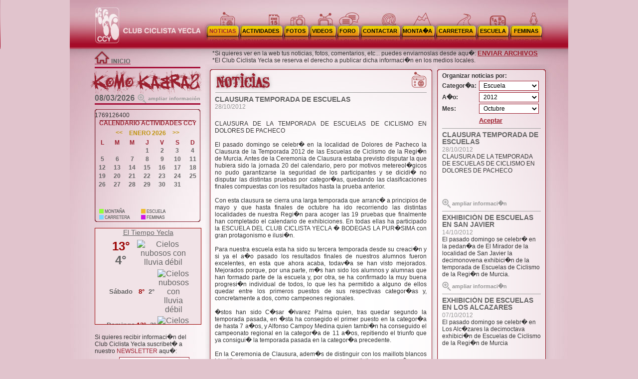

--- FILE ---
content_type: text/html; charset=UTF-8
request_url: https://www.clubciclistayecla.es/noticias.php?idN=254
body_size: 7987
content:
<!DOCTYPE html PUBLIC "-//W3C//DTD XHTML 1.0 Transitional//EN" "http://www.w3.org/TR/xhtml1/DTD/xhtml1-transitional.dtd">
<html xmlns='http://www.w3.org/1999/xhtml' xml:lang='es' lang='es'>
<head>
<meta http-equiv="Content-Type" content="text/html; charset=iso-8859-1" />
<title>Club Ciclista Yecla</title>
<link href="css/estilos.css" rel="stylesheet" type="text/css" />
<meta name="Empresa" content="Setti Design">
<link rel="Empresa" href="mailto:info@info@clubciclistayecla.es">
<meta name="title" content="Club Ciclista Yecla" />
<meta name="description" content="CLUB CICLISTA YECLA, Muchos aficionados al deporte de la bicicleta echaban de menos que en la ciudad de Yecla no existiera un club que aglutinara todos los esfuerzos y en el que se sintieran arropados. Pero esta situaci�n ha cambiado gracias a la creaci�n del Club Ciclista Yecla-Bodegas La Pur�sima." />
<meta name="keywords" content="CLUB CICLISTA YECLA ciclismos, mountain bike, competiciones, calendario, carretera, foro, videos, fotos, circuitos, noticias, actividades, rutas">
<meta name="Identifier-URL" content="http://www.clubciclistayecla.es">
<meta name="Coverage" content="Spain">
<META HTTP-EQUIV="Pragma" CONTENT="no-cache" />
<META HTTP-EQUIV="expires" CONTENT="01-Mar-95 00:00:01 GTM" />
<META HTTP-EQUIV="CACHE-CONTROL" CONTENT="no-cache,no-store,must-revalidate" />
<meta name="GOOGLEBOT" CONTENT="index follow" />
<meta name="robots" content="index,follow,all" />
<meta name="revisit" content="7 days" />
<meta http-equiv="Content-Type" content="text/html; charset=iso-8859-1" />
<link href='favicon.ico' rel='shortcut icon' type='image/x-icon'/>
<link href='favicon.ico' rel='icon' type='image/gif'/>

<SCRIPT language=JavaScript>
<!--

function getDimVentana(tipo) {
	var myWidth = 0, myHeight = 0;
	if( typeof( window.innerWidth ) == 'number' ) {
	  myWidth = window.innerWidth;myHeight = window.innerHeight;
	} else if( document.documentElement && ( document.documentElement.clientWidth || document.documentElement.clientHeight ) ) {
	  myWidth = document.documentElement.clientWidth;myHeight = document.documentElement.clientHeight;
	} else if( document.body && ( document.body.clientWidth || document.body.clientHeight ) ) {
	  myWidth = document.body.clientWidth; myHeight = document.body.clientHeight;
	}
	if(tipo=="w") return myWidth;
	else{
	  if(tipo=="h") return myHeight;
	else return 0;
	}
}
function cambiaImg(obj,img){document.images[obj].src=img;}
function setY(nombreCapa,valor){ document.getElementById(nombreCapa).style.top = valor+"px";}
function setX(nombreCapa,valor){ document.getElementById(nombreCapa).style.left = valor+"px";}
function setH(nombreCapa,valor){ document.getElementById(nombreCapa).style.height = valor+"px";}
function setW(nombreCapa,valor){ document.getElementById(nombreCapa).style.width = valor+"px";}
function setXY(nombreCapa,valorX,valorY){ document.getElementById(nombreCapa).style.left = valorX+"px"; document.getElementById(nombreCapa).style.top = valorY+"px";}
function findPos(obj) { 
	var curleft = curtop = 0;
	if (obj.offsetParent) {
		curleft = obj.offsetLeft
		curtop = obj.offsetTop
		while (obj = obj.offsetParent) {
			curleft += obj.offsetLeft
			curtop += obj.offsetTop
		}
	}
	return [curleft,curtop];
}
function verTopSc(){
	if (window.pageYOffset){scrollTop = window.pageYOffset;}else{scrollTop = Math.max(document.body.scrollTop, document.documentElement.scrollTop);}
	return scrollTop
}
function verLefSc(){
	if (window.pageYOffset){scrollLeft = window.pageXOffset;}else{scrollLeft = Math.max(document.body.scrollLeft, document.documentElement.scrollLeft);}
	return scrollLeft
}

function findPosX(obj) { 
	var posics = findPos(obj)
	return posics[0];
}
function findPosY(obj) { 
	var posics = findPos(obj)
	return posics[1];
}

function verDiv(nombreCapa){document.getElementById(nombreCapa).style.display = 'block';}
function ocultarDiv(nombreCapa){ document.getElementById(nombreCapa).style.display = 'none';}
function getH(){return getDimVentana("h");}
function getW(){return getDimVentana("w");}

function redir(){
	location.href="/noticias.php?idN=254&PHPSESSID=q38epednomplg4hmsldsh5jo7v";
}
function inicia(){
}
//-->
</SCRIPT>


<SCRIPT language=JavaScript>
<!--
vis=false;
function verAviso(){
if(vis) ocultarCapa("textoAviso");
else mostrarCapa("textoAviso");
vis=!vis;
}
//-->
</SCRIPT>
<style>

#noticiasCont {position:relative; width:466px; display:block; overflow:hidden;}
#listadoAct {position:relative; width:228px; display:block; overflow:hidden;}
#contenidosVariosL{position:relative; margin-left:10px; width:198px; font-family: Arial, Helvetica, sans-serif; font-size: 12px;  }
#contenidoHomeAct{position:relative; width:694px; display:block; }
#contACT{position:relative; margin-left:20px; width:425px; font-family: Arial, Helvetica, sans-serif; font-size: 12px;  }


</style>
</head>
<body  onLoad="inicia();">
<div id="cabecera">
	<div id="cabeceraC">
	    <div id="imgF"><img src="img/cabecera.jpg"></div>
	    <div id="menuP">
			<table cellpadding="0" cellspacing="0">
				<tr height="20" valign="middle">
				<td width="63"><a href="noticias.php" class="mpa" onFocus="if(this.blur)this.blur()">NOTICIAS</a>
</td>
				<td width="4"></td>
				<td width="84"><a href="actividades.php" class="mp" onFocus="if(this.blur)this.blur()">ACTIVIDADES</a>
</td>
				<td width="4"></td>
				<td width="48"><a href="fotos.php" class="mp" onFocus="if(this.blur)this.blur()">FOTOS</a>
</td>
				<td width="4"></td>
				<td width="51"><a href="videos.php" class="mp" onFocus="if(this.blur)this.blur()">VIDEOS</a>
</td>
				<td width="4"></td>
				<td width="43"><a href="http://ccyecla.creatuforo.com" class="mp" onFocus="if(this.blur)this.blur()" target="foro">FORO</a></td>
				<td width="4"></td>
				<td width="78"><a href="contactar.php" class="mp" onFocus="if(this.blur)this.blur()">CONTACTAR</a>
</td>
				<td width="4"></td>
				<td width="65"><a href="montania.php" class="mp" onFocus="if(this.blur)this.blur()">MONTA�A</a>
</td>
				<td width="4"></td>
				<td width="80"><a href="carretera.php" class="mp" onFocus="if(this.blur)this.blur()">CARRETERA</a>
</td>
				<td width="4"></td>
				<td width="61"><a href="escuela.php" class="mp" onFocus="if(this.blur)this.blur()">ESCUELA</a>
</td>
				<td width="5"></td>
				<td width="62"><a href="feminas.php" class="mp" onFocus="if(this.blur)this.blur()">FEMINAS</a>
</td>
				</tr>	
			</table>	
		</div>	
	</div>
</div><div id="fondo">
  <div id="contenedor">
	<div id="web">
		<table cellpadding="0" cellspacing="0">
		<tr><td width="224"><a href="index.php" class="homeB"></a></td><td width="694"><div id="envioFile">	
<span class="camposNEWS">*Si quieres ver en la web tus noticias, fotos, comentarios, etc... puedes enviarnoslas desde aqu�: <a href="enviarDatos.php" onfocus="if(this.blur)this.blur()" class="enviar">ENVIAR ARCHIVOS</a><br>*El Club Ciclista Yecla se reserva el derecho a publicar dicha informaci�n en los medios locales.</span>
</div>

</td></tr>
		<tr valign="top">
		<td width="224">
			<style>
.cabecera {
   font-family:Arial;
   font-size:12px;
   font-weight: bold;   
   color:#9B1F2E;
   line-height: 12px;
}
.normales {
   font-family:Arial;
   font-size:12px;
   color:#646464;
   font-weight: bold;
   line-height: 13px;
}
.diaSel {
   font-family:Arial;
   font-size:12px;
   color:#BF930C;
   font-weight: bold;
   line-height: 12px;
}
.titVi {
   font-family:Arial;
   font-size:11px;
   color:#BF930C;
   font-weight: bold;
}
.titViN {
   font-family:Arial;
   font-size:10px;
   color:#646464;
   line-height: 12px;
}
#vineta {position:absolute; width:164px; height:79px; background: url(img/bocadillo1.gif); display:none; overflow:hidden; z-index:99; }

a.mesP{font-size: 12px; color: #BF930C; text-decoration: none; display: inline-block; font-weight: bold; line-height: 13px;}
a.mesP:hover{color: #9B1F2E; }

a.n1:link,a.n1:active,a.n1:visited{font-family:Arial; font-size:13px; text-decoration:none; color:#9B1F2E; font-weight: bold; line-height: 14px;}
a.n1:hover{color:#BF930C;}
a.n2:link,a.n2:active,a.n2:visited,a.n2:hover{font-family:Arial; font-size:13px; text-decoration:none; color:#BF930C; font-weight: bold; }

</style>
<div id="lateralI">
<table cellpadding="0" cellspacing="0">
<tr><td height="5"></td></tr>
<tr><td><a href="actividades.php?idA=82" onmouseover="sobre(1)" onmouseout="fuera(1)" target="_self" onFocus="if(this.blur)this.blur()"><img src="img/act_1_1.jpg" border="0" name="act1"></a></td></tr>


<tr><td height="9"></td></tr>
<tr><td>
	<div id="marcoCal">
		<div id="marcoCalMES"><img src="img/calendario.png"></div>

		<div id="marcoCalMES2">
<table border="0" cellpadding="2" cellspacing="0">	
<tr><td colspan="7" align="center"><span style="color:#9B1F2E; font-weight: bold; font-size: 12px;">CALENDARIO ACTIVIDADES CCY</span></td></tr>
	
		
<tr><td colspan="7" align="center">
<table cellpadding="2" cellspacing="0">
<tr>
<td><a href="javascript:retroMes()" class="mesP"><<</a></td>
<td width="5"></td>
<td><span style="color:#BF930C; font-weight: bold; font-size: 12px;">ENERO 2026</span></td>
<td width="5"></td>
<td><a href="javascript:pasaMes()" class="mesP">>></a></a></td></td>
</tr>
</table>
</td></tr>

1769126400      <tr valign='top' height='16' >
        <td width="34"   align="center">
        <span class="cabecera">L</span></td>
        <td width="34"   align="center">
        <span class="cabecera">M</span></td>
        <td width="34"   align="center">
        <span class="cabecera">M</span></td>
        <td width="34"   align="center">
        <span class="cabecera">J</span></td>
        <td width="34"   align="center">
        <span class="cabecera">V</span></td>
        <td width="34"   align="center">
        <span class="cabecera">S</span></td>
        <td width="34"   align="center">
        <span class="cabecera">D</span></td>
      </tr>
      <tr valign='top' height='16' >
        <td width="34"   align="center">
        </td>
        <td width="34"   align="center">
        </td>
        <td width="34"   align="center">
        </td>
        <td width="34"   align="center">
        <span class="normales">1</span></td>
        <td width="34"   align="center">
        <span class="normales">2</span></td>
        <td width="34"   align="center">
        <span class="normales">3</span></td>
        <td width="34"   align="center">
        <span class="normales">4</span></td>
      </tr>
      <tr valign='top' height='16' >
        <td width="34"   align="center">
        <span class="normales">5</span></td>
        <td width="34"   align="center">
        <span class="normales">6</span></td>
        <td width="34"   align="center">
        <span class="normales">7</span></td>
        <td width="34"   align="center">
        <span class="normales">8</span></td>
        <td width="34"   align="center">
        <span class="normales">9</span></td>
        <td width="34"   align="center">
        <span class="normales">10</span></td>
        <td width="34"   align="center">
        <span class="normales">11</span></td>
      </tr>
      <tr valign='top' height='16' >
        <td width="34"   align="center">
        <span class="normales">12</span></td>
        <td width="34"   align="center">
        <span class="normales">13</span></td>
        <td width="34"   align="center">
        <span class="normales">14</span></td>
        <td width="34"   align="center">
        <span class="normales">15</span></td>
        <td width="34"   align="center">
        <span class="normales">16</span></td>
        <td width="34"   align="center">
        <span class="normales">17</span></td>
        <td width="34"   align="center">
        <span class="normales">18</span></td>
      </tr>
      <tr valign='top' height='16' >
        <td width="34"   align="center">
        <span class="normales">19</span></td>
        <td width="34"   align="center">
        <span class="normales">20</span></td>
        <td width="34"   align="center">
        <span class="normales">21</span></td>
        <td width="34"   align="center">
        <span class="normales">22</span></td>
        <td width="34"   align="center">
        <span class="normales">23</span></td>
        <td width="34"   align="center">
        <span class="normales">24</span></td>
        <td width="34"   align="center">
        <span class="normales">25</span></td>
      </tr>
      <tr valign='top' height='16' >
        <td width="34"   align="center">
        <span class="normales">26</span></td>
        <td width="34"   align="center">
        <span class="normales">27</span></td>
        <td width="34"   align="center">
        <span class="normales">28</span></td>
        <td width="34"   align="center">
        <span class="normales">29</span></td>
        <td width="34"   align="center">
        <span class="normales">30</span></td>
        <td width="34"   align="center">
        <span class="normales">31</span></td>
        <td width="34"   align="center">
        </td>
      </tr>
      <tr valign='top' height='16' >
        <td width="34"   align="center">
        </td>
        <td width="34"   align="center">
        </td>
        <td width="34"   align="center">
        </td>
        <td width="34"   align="center">
        </td>
        <td width="34"   align="center">
        </td>
        <td width="34"   align="center">
        </td>
        <td width="34"   align="center">
        </td>
      </tr>
</table>
		</div>
	</div>

</td></tr>
<tr><td height="6"></td></tr>
<tr><td>

<div id="marcoCal" style="height:212px">
<div id="marcoCalCont">

<div id="cont_210e8033e3f764e2f11c5edb8a7b5da8">
<span id="h_210e8033e3f764e2f11c5edb8a7b5da8"><a id="a_210e8033e3f764e2f11c5edb8a7b5da8" href="https://www.tiempo.com/yecla.htm" target="_blank" style="color:#646464;font-family:1;font-size:14px;">El Tiempo Yecla</a></span>
<script type="text/javascript">
conte = document.getElementById('cont_210e8033e3f764e2f11c5edb8a7b5da8');
					enlace = document.getElementById('h_210e8033e3f764e2f11c5edb8a7b5da8');
					anchor = document.getElementById('a_210e8033e3f764e2f11c5edb8a7b5da8');
					if (conte && enlace && anchor){
						enlace.style.cssText = 'font-family:Arial;font-size:14px; height:19px; text-align:center; cursor:pointer; text-decoration:underline';
						conte.style.cssText = 'text-align:center; width:212px; color:#646464; background-color:#F1E3E7; border:1px solid #9a0000;'; 
						elem = document.createElement('iframe');
						elem.style.cssText = 'width:212px; color:#646464; height:176px;'; 
						elem.id = '210e8033e3f764e2f11c5edb8a7b5da8';
						elem.src = 'https://www.tiempo.com/getwid/210e8033e3f764e2f11c5edb8a7b5da8';
						elem.frameBorder = 0;
						elem.allowTransparency = true;
						elem.scrolling = 'no';
						elem.name = 'flipe';
						elem.style.height = '176';
						conte.appendChild(elem);
					}
</script>
</div>
</div>
</div>
</td></tr>
<tr><td>
<div id="marcoNewsLetter">
<form name="newsL" method="post" action="news.php"> 
<table cellpadding="0" cellspacing="0" width="212">
<tr><td colspan="5"><span class="camposNEWS">Si quieres recibir informaci�n del Club Ciclista Yecla suscribet� a nuestro <span class="camposNEWSROJO">NEWSLETTER</span> aqu�:</span></td></tr>
<tr><td height="5" colspan="5"></td></tr>
<tr><td><span class="camposNEWS">Nombre:</span></td><td width="2"></td><td><input type="Text" name="nombreN" class="w_auto3" value=""></td><td colspan="2"></td></tr>
<tr><td height="5" colspan="5"></td></tr>
<tr><td><span class="camposNEWS">E-mail:</span></td><td width="2"></td><td><input type="Text" name="emailN" class="w_auto3" value=""></td><td width="5"></td><td><a href="javascript:document.newsL.submit()" class="NewsEnviar"> </a></td></tr>
</form>
</table>
</div>
</td></tr>
<tr><td height="15" colspan="5"></td></tr>
</table>

</div>
demooo
<div id="vineta"></div>		
<SCRIPT language=JavaScript>

function sobre(idX){
	cambiaImg("act"+idX,"img/act_"+idX+"_2.jpg")
}
function fuera(idX){
	cambiaImg("act"+idX,"img/act_"+idX+"_1.jpg")
}

_ruta='/noticias.php?idN=254&'
mesSel=1;
anioSel=2026;
function pasaMes(){
	mesSel+=1;
	if(mesSel>12){
		anioSel+=1;
		mesSel=1;
		open(_ruta+"ano="+anioSel+"&mmes="+mesSel,"_self");
	}else{
		open(_ruta+"ano="+anioSel+"&mmes="+mesSel,"_self");	
	}

}
function retroMes(){
	mesSel-=1;
	if(mesSel<1){
		anioSel-=1;
		mesSel=12;
		open(_ruta+"ano="+anioSel+"&mmes="+mesSel,"_self");
	}else{
		open(_ruta+"ano="+anioSel+"&mmes="+mesSel,"_self");	
	}
}
function ocultaVit(){
	ocultarDiv("vineta");
}
function tratarFecha(contenidos,obg){
	document.getElementById("vineta").innerHTML=contenidos;
	setXY("vineta",(findPosX(obg)-42),(findPosY(obg)-176));
	verDiv("vineta");
}
</SCRIPT>		</td>
		
		
		<td width="694">
		<div id="contenidoHomeAct">
			<table cellpadding="0" cellspacing="0">
			<tr valign="top"><td>
			<div id="noticiasCont">
				<table cellpadding="0" cellspacing="0">
				<tr><td height="57"><img src="img/titNoticiasG.png" width="466" height="57"></td></tr>
				<tr><td>
					<div id="centroGra">
					<div id="contACT">
						<table cellpadding="0" cellspacing="0">
						<tr height="5"><td colspan="2"></td></tr>
	<tr><td colspan="2"><span class="campos2"><b>CLAUSURA TEMPORADA DE ESCUELAS</b></span></td></tr>
						<tr><td colspan="2"><span Style="color:#969696" >28/10/2012</span></td></tr>
						<tr height="10"><td colspan="2"></td></tr>
						<tr valign="top">
							<td colspan="2">
															</td>
						</tr>
						<tr height="10"><td colspan="2"></td></tr>
						<tr><td colspan="2"><div align="justify">CLAUSURA DE LA TEMPORADA DE ESCUELAS DE CICLISMO EN DOLORES DE PACHECO<br />
<br />
El pasado domingo se celebr� en la localidad de Dolores de Pacheco la Clausura de la Temporada 2012 de las Escuelas de Ciclismo de la Regi�n de Murcia. Antes de la Ceremonia de Clausura estaba previsto disputar la que hubiera sido la jornada 20 del calendario, pero por motivos metereol�gicos no pudo garantizarse la seguridad de los participantes y se dicidi� no disputar las distintas pruebas por categor�as, quedando las clasificaciones finales compuestas con los resultados hasta la prueba anterior. <br />
<br />
Con esta clausura se cierra una larga temporada que arranc� a principios de mayo y que hasta finales de octubre ha ido recorriendo las distintas localidades de nuestra Regi�n para acoger las 19 pruebas que finalmente han completado el calendario de exhibiciones. En todas ellas ha participado la ESCUELA DEL CLUB CICLISTA YECLA � BODEGAS LA PUR�SIMA con gran protagonismo e ilusi�n.<br />
<br />
Para nuestra escuela esta ha sido su tercera temporada desde su creaci�n y si ya el a�o pasado los resultados finales de nuestros alumnos fueron excelentes, en esta que ahora acaba, todav�a se han visto mejorados. Mejorados porque, por una parte, m�s han sido los alumnos y alumnas que han formado parte de la escuela y, por otra, se ha confirmado la muy buena progresi�n individual de todos, lo que les ha permitido a alguno de ellos quedar entre los primeros puestos de sus respectivas categor�as y, concretamente a dos, como campeones regionales. <br />
<br />
�stos han sido C�sar �lvarez Palma quien, tras quedar segundo la temporada pasada, en �sta ha consegido el primer puesto en la categor�a de hasta 7 a�os, y Alfonso Campoy Medina quien tambi�n ha conseguido el campeonato regional en la categor�a de 11 a�os, repitiendo el triunfo que ya consigui� la temporada pasada en la categor�a precedente.<br />
<br />
En la Ceremonia de Clausura, adem�s de distinguir con los maillots blancos identificaticos a los 8 campeones regionales de las distintas categor�as que componen las escuelas, se reconoci� tambi�n el esfuerzo y dedicaci�n de todos y cada uno de los casi 180 participantes de las m�s de 20 escuelas de nuestra Regi�n haci�ndoles entrega de una medalla conmemorativa y distintos regalos. <br />
<br />
Cabe destacar tambi�n que, para concluir con la entrega de premiso y regalos, se concedieron dos placas por parte de la Federaci�n de Ciclismo de la Regi�n de Murcia, en reconocimiento por el buen trabajo realizado desde la creaci�n de sus escuelas de ciclismo, al Club Ciclista Grupo Deportivo los Alc�zares y al Club Ciclista Yecla. <br />
<br />
Los resultados finales de nuestros alumnos en la clasificaci�n final de la temporada han sido los siguientes:<br />
<br />
Promesas de 1� (5, 6 y 7 a�os)<br />
C�sar �lvarez Palma		  1�   y  Campe�n Regional<br />
Gabriel Azor�n Ripoll		12�	<br />
Violeta Hern�ndez D�az		19�<br />
<br />
Promesas de 2� (8 a�os)<br />
Yeray Marco Franc�s		  3�<br />
Andr�s Abad Ceballos		  9�<br />
<br />
Principiantes de 1� (9 a�os)<br />
Claudia Maestre Santa		  7�<br />
<br />
Principiantes de 2� (10 a�os)<br />
Iv�n Pedreira Carri�n		13�<br />
Juli�n Alcaraz Vizca�no		15�<br />
Elisa Abell�n Delegido		16�<br />
Alfonsina Bertolotti Miralles	18�<br />
<br />
Alevines de 1� (11 a�os)<br />
Alfonso Campoy Medina	  1�  y  Campe�n Regional<br />
Ra�l Rubio Soriano		  5�<br />
�lvaro Polo Ortu�o		  6�<br />
Iv�n Ib��ez Bartolom�		16�<br />
Francisco L�pez Sanch�s	17�<br />
<br />
Alevines de 2� (12 a�os)<br />
Maria Jos� Olivares Sig�enza	15�<br />
<br />
Infantiles de 2� (14 a�os)<br />
Jos� Soriano Garc�a		22�<br />
Jos� Castillo L�pez		23�<br />
					 				<br />
<br />
<br />
Desde el CLUB CICLISTA YECLA queremos dar las gracias a todos ellos y a sus familias por su esfuerzo y dedicaci�n en estos meses transcurridos y animarlos a que sigan manteniendo su ilusi�n por este deporte y disfrutando con nosotros de estos momentos inolvidables. Hacemos extensivo tambi�n este agradecimiento a todos nuestros patrocinadores que con su apoyo econ�mico hacen posible este proyecto ilusionante.<br />
</div></td></tr>
								
						<tr height="10"><td colspan="2"></td></tr>
						</table>
					</div>
					</div>
				</td></tr>
				<tr><td height="16"><img src="img/pie_med.png" width="466" height="16"></td></tr>
				</table>
			</div>		
			</td><td>
			<div id="listadoAct">
				<table cellpadding="0" cellspacing="0">
				<tr><td height="16"><img src="img/cabecera_peq.png" width="228" height="16"></td></tr>
				<tr><td>
				
					<div id="centroPeq">
						<div id="contenidosVariosL">
				<table cellpadding="0" cellspacing="0" width="198">
				<tr><td><b>Organizar noticias por:</b></td></tr>
				<tr><td>
				
					<table cellpadding="0" cellspacing="0" width="198">
					<form action="noticias.php" name="filtro" method="post">
					<tr height="3"><td colspan="3"></td></tr>
					<tr>
						<td><b>Categor�a:</b></td>
						<td width="3"></td>
						<td>
						<select name="idC" class="selectX">
						<option value="-1" class="opcion1">Todas</option>
								
						<option value="1"   class="opcion1">Montaña</option>
								
						<option value="2"   class="opcion1">Carretera</option>
								
						<option value="3" SELECTED  class="opcion1">Escuela</option>
								
						<option value="4"   class="opcion1">Feminas</option>
		
					 	</select>
					 	</td>
					</tr>
					<tr height="3"><td colspan="3"></td></tr>
					<tr>
						<td><b>A�o:</b></td>
						<td width="3"></td>
						<td>
						<select name="anioA" class="selectX">
								
						<option value="2006"   class="opcion1">2006</option>
								
						<option value="2007"   class="opcion1">2007</option>
								
						<option value="2008"   class="opcion1">2008</option>
								
						<option value="2009"   class="opcion1">2009</option>
								
						<option value="2010"   class="opcion1">2010</option>
								
						<option value="2011"   class="opcion1">2011</option>
								
						<option value="2012" SELECTED  class="opcion1">2012</option>
								
						<option value="2013"   class="opcion1">2013</option>
								
						<option value="2014"   class="opcion1">2014</option>
								
						<option value="2015"   class="opcion1">2015</option>
								
						<option value="2016"   class="opcion1">2016</option>
								
						<option value="2017"   class="opcion1">2017</option>
								
						<option value="2018"   class="opcion1">2018</option>
								
						<option value="2019"   class="opcion1">2019</option>
								
						<option value="2020"   class="opcion1">2020</option>
								
						<option value="2021"   class="opcion1">2021</option>
								
						<option value="2022"   class="opcion1">2022</option>
								
						<option value="2023"   class="opcion1">2023</option>
								
						<option value="2024"   class="opcion1">2024</option>
								
						<option value="2025"   class="opcion1">2025</option>
								
						<option value="2026"   class="opcion1">2026</option>
								
						<option value="2027"   class="opcion1">2027</option>
	
					 	</select>
					 	</td>
					</tr>
					<tr height="3"><td colspan="3"></td></tr>
					<tr>
						<td><b>Mes:</b></td>
						<td width="3"></td>
						<td>
						<select name="mesA" class="selectX">
								
						<option value="1"   class="opcion1">Enero</option>
								
						<option value="2"   class="opcion1">Febrero</option>
								
						<option value="3"   class="opcion1">Marzo</option>
								
						<option value="4"   class="opcion1">Abril</option>
								
						<option value="5"   class="opcion1">Mayo</option>
								
						<option value="6"   class="opcion1">Junio</option>
								
						<option value="7"   class="opcion1">Julio</option>
								
						<option value="8"   class="opcion1">Agosto</option>
								
						<option value="9"   class="opcion1">Septiembre</option>
								
						<option value="10" SELECTED  class="opcion1">Octubre</option>
								
						<option value="11"   class="opcion1">Noviembre</option>
								
						<option value="12"   class="opcion1">Diciembre</option>
	
					 	</select>
					 	</td>
					</tr>
					<tr height="6"><td colspan="3"></td></tr>
					<tr><td></td><td></td><td><a href="javascript:document.filtro.submit()" onfocus="if(this.blur)this.blur()" class="enviar">Aceptar</a></td></tr>
					<tr height="8"><td colspan="3"></td></tr>

					</form>
					</table>
				</td></tr>
				<tr><td height="1"><img src="img/lineaH.gif"></td></tr>
				
	
					<tr><td>
<div id="protoN">
	<table cellpadding="0" cellspacing="0" width="198">
	<tr><td height="5"></td></tr>
	<tr><td><div id="titT">CLAUSURA TEMPORADA DE ESCUELAS</div></td></tr>
	<tr><td><span Style="color:#969696" >28/10/2012</span></td></tr>
	<tr><td><div id="titT2">CLAUSURA DE LA TEMPORADA DE ESCUELAS DE CICLISMO EN DOLORES DE PACHECO</div></td></tr>
	<tr><td height="3"></td></tr>
	<tr><td>
		</td></tr>
	<tr><td height="5"></td></tr>
	<tr><td><a href="noticias.php?idN=254" class="masInfo">ampliar informaci�n</a></td></tr>
	<tr><td height="5"></td></tr>
	</table>	
</div>			
					</td></tr>
						
					<tr><td height="1"><img src="img/lineaH.gif"></td></tr>
						
	
					<tr><td>
<div id="protoN">
	<table cellpadding="0" cellspacing="0" width="198">
	<tr><td height="5"></td></tr>
	<tr><td><div id="titT">EXHIBICIÓN DE ESCUELAS EN SAN JAVIER</div></td></tr>
	<tr><td><span Style="color:#969696" >14/10/2012</span></td></tr>
	<tr><td><div id="titT2">El pasado domingo se celebr� en la pedan�a de El Mirador de la localidad de San Javier la decimonovena exhibici�n de la temporada de Escuelas de Ciclismo de la Regi�n de Murcia.</div></td></tr>
	<tr><td height="3"></td></tr>
	<tr><td>
		</td></tr>
	<tr><td height="5"></td></tr>
	<tr><td><a href="noticias.php?idN=253" class="masInfo">ampliar informaci�n</a></td></tr>
	<tr><td height="5"></td></tr>
	</table>	
</div>			
					</td></tr>
						
					<tr><td height="1"><img src="img/lineaH.gif"></td></tr>
						
	
					<tr><td>
<div id="protoN">
	<table cellpadding="0" cellspacing="0" width="198">
	<tr><td height="5"></td></tr>
	<tr><td><div id="titT">EXHIBICIÓN DE ESCUELAS EN LOS ALCAZARES</div></td></tr>
	<tr><td><span Style="color:#969696" >07/10/2012</span></td></tr>
	<tr><td><div id="titT2">El pasado domingo se celebr� en Los Alc�zares la decimoctava exhibici�n de Escuelas de Ciclismo de la Regi�n de Murcia</div></td></tr>
	<tr><td height="3"></td></tr>
	<tr><td>
		</td></tr>
	<tr><td height="5"></td></tr>
	<tr><td><a href="noticias.php?idN=252" class="masInfo">ampliar informaci�n</a></td></tr>
	<tr><td height="5"></td></tr>
	</table>	
</div>			
					</td></tr>
						
	
				
				</table>
						</div>
					</div>
				</td></tr>
				<tr><td height="16"><img src="img/pie_peq.png" width="228" height="16"></td></tr>
				</table>
			</div>
			</td></tr>
			</table>		
		</div>
	</td></tr>	
	</table>
	</div>
<div id="pie">
	<div id="pieImg"><img src="img/pie.jpg" usemap="#mapa1" border="0" alt="Patrocinadores"></div>
	<div id="pieEnlaces">
		<table cellpadding="0" cellspacing="0">
        	<tr valign="middle">
                <td><span class="pieTexto">VISITANTE N�</span></td>
                <td width="4"></td>
				<td>
					<div id="contador">
						<table cellpadding="0" cellspacing="0" width="84" height="23">
						<tr valign="middle" height="23">
						<td width="14" align="center"><span class="tablacontador">10</span></td>
						<td width="14" align="center"><span class="tablacontador">0</span></td>
						<td width="14" align="center"><span class="tablacontador">9</span></td>
						<td width="14" align="center"><span class="tablacontador">0</span></td>
						<td width="14" align="center"><span class="tablacontador">5</span></td>
						<td width="14" align="center"><span class="tablacontador">3</span></td>
						</tr>
						</table>
					</div>
				</td>
                <td width="9"></td>
                <td width="1"><img src="img/lineaV.gif"></td>
                <td width="9"></td>
                <td><span class="pieTexto2">COMPARTIR EN<br>REDES SOCIALES</span></td>
		<td width="4"></td>
				<td width="100">
				
				<!-- AddThis Button BEGIN -->
<div class="addthis_toolbox addthis_default_style addthis_16x16_style">
<a class="addthis_button_preferred_1" Style="margin:0px; padding: 0;"></a>
<a class="addthis_button_preferred_2"></a>
<a class="addthis_button_preferred_3"></a>
<a class="addthis_button_preferred_6"></a>
<a class="addthis_button_compact"></a>
</div>
<script type="text/javascript" src="https://s7.addthis.com/js/250/addthis_widget.js#username=xa-4d5100df251d2a55"></script>
<!-- AddThis Button END -->

				
				</td>
				<td width="9"></td>
                <td width="1"><img src="img/lineaV.gif"></td>
                <td width="9"></td>
				<td><a href="img/avisolegal.pdf" class="aviso"  target="_blank" onFocus="if(this.blur)this.blur()">AVISO LEGAL</a></td>
				<td width="9"></td>
                <td width="1"><img src="img/lineaV.gif"></td>
                <td width="7"></td>
				<td><span class="pieTexto">� CLUB CICLISTA YECLA</span></td>
				<td width="7"></td>
                <td width="1"><img src="img/lineaV.gif"></td>
                <td width="7"></td>
                <!-- <td><a href="mailto:ccy@clubciclistayecla.es" class="aviso" target="_self" onFocus="if(this.blur)this.blur()"><ccy@clubciclistayecla.es</a></td>
				<td width="7"></td>
                <td width="1"><img src="img/lineaV.gif"></td> -->
                <td width="7"></td>
                <td><span class="pieTexto">643 06 21 48</span></td>
				<td width="7"></td>
                <td width="1"><img src="img/lineaV.gif"></td>
                <td width="3"></td>
                <td><a href="http://www.aya2.es" target="_blank" onFocus="if(this.blur)this.blur()"><img src="img/creditos_1.gif" border="0"></a></td>
			</tr>
			</table> 	
		</div>
</div>
<!-- MODIFICAR AQUI LOS ENLACES PATROCINADORES-->
<!-- coords="X1,Y1,X2,Y2" -->
<map name="mapa1">
<area alt="Excelent�simo Ayuntamiento de Yecla" shape="RECT" coords="101,17,191,65" href="http://www.yecla.es" target="_blank" onFocus="if(this.blur)this.blur()">


<!--<area alt="Bodegas La Pur�sima" shape="RECT" coords="101,17,191,65" href="http://www.bodegaslapurisima.com" target="_blank" onFocus="if(this.blur)this.blur()">
<!--<area alt="Excelent�simo Ayuntamiento de Yecla" shape="RECT" coords="223,17,329,65" href="http://www.yecla.es" target="_blank" onFocus="if(this.blur)this.blur()">
<!--<area alt="Tapizados Ortu�o" shape="RECT" coords="354,17,416,65" href="http://www.tallo.biz" target="_blank" onFocus="if(this.blur)this.blur()">-->
<!--<area alt="Limpiezas Crisol" shape="RECT" coords="466,17,553,60" href="#" target="_blank" onFocus="if(this.blur)this.blur()">-->
<!--<area alt="Federaci�n de Ciclismo de la Regi�n de Murcia" shape="RECT" coords="594,17,660,62" href="http://www.murciaciclismo.com" target="_blank" onFocus="if(this.blur)this.blur()">
<!--<area alt="Kenza Muebles" shape="RECT" coords="697,31,782,53" href="http://www.kenza.es" target="_blank" onFocus="if(this.blur)this.blur()">-->
<!--<area alt="MONTA�S ALICANTINAS" shape="RECT" coords="820,17,917,62" href="http://bttalicante.net" target="_blank" onFocus="if(this.blur)this.blur()">-->
</map> 			
			
  </div>
</div>
</body>
</html>



--- FILE ---
content_type: text/css
request_url: https://www.clubciclistayecla.es/css/estilos.css
body_size: 1488
content:
#cabecera {position:relative; width: 100%; height: 98px; margin: 0 auto 0 auto; display:block;  background: url(../img/cabeceraF.gif) no-repeat;}
#cabeceraC {position:relative; width:1000px; margin: 0 auto 0 auto;}
#imgF {position:absolute;}#menuP {position:absolute; left:276px; top:52px;  width: 670px; height: 20px;}
a.mp:active, a.mp:visited, a.mp:link, a.mpa, .mp2{font-family: Arial, Helvetica, sans-serif; height:20px; line-height: 20px;  font-size: 11px; color: #000; text-decoration: none; display: block; text-align: center; font-weight: bold;}
a.mp:hover, a.mpa,.mp2{color:#9B1F2E;}

/**/
#fondo {position:relative; width:1000px; background: url(../img/fondo_pix.jpg); margin: 0 auto 0 auto;}
#contenedor {position:relative; width:1000px; background: url(../img/fondoWeb.jpg) no-repeat;}
#web {position:relative; margin: 0 auto 0 auto; width:918px;}
/*lateral*/
#lateralI {position:relative; width:230px;}

#marcoCal {position:relative; height: 232px;}
#marcoCalCont {position:absolute; left:9px; width: 212px; height: 232px;}
#marcoCal2 {position:relative; height: 227px;}
#marcoCalMES {position:absolute; left:9px; width: 212px; height: 227px;}
#marcoCalMES2 {position:absolute; left:9px; top:5px;  width: 212px; height: 227px;}
#marcoNewsLetter{position:relative; margin-left:9px; width: 212px;}
#botRetorno{position:absolute; right: 25px; bottom: 20px; width: 150px;}
/*fin lateral*/

#envioFile{position:relative;  margin-left: 15px; width:665px; display:block; }
#contenidoHome{position:relative; width:694px; height: 679px; display:block; }
#noticias {position:absolute; top:0px; left:0px; width:238px; height: 679px; background: url(../img/fondo.png) no-repeat; display:block;}
#actividades {position:absolute; top:0px; left:228px; width:238px; height: 679px; background: url(../img/fondo.png) no-repeat; display:block;}
#fotos {position:absolute; top:0px; left:456px; width:238px; height: 679px; background: url(../img/fondo.png) no-repeat; display:block;}

#contenidosVarios{position:absolute; top:15px; left:20px; width:198px; }

#formContactar{position:absolute; top:24px; left:225px; width:694px; height: 463px; background: url(../img/fondoContactar.png); display:block;}
#formArchivos{position:absolute; top:24px; left:225px; width:694px; height: 306px; background: url(../img/fondoArchivos.png); display:block;}
#formMontana{position:absolute; top:24px; left:225px; width:694px; height: 300px; background: url(../img/fondoMontana.png) no-repeat; display:block;}
#formCarretera{position:absolute; top:24px; left:225px; width:694px; height: 300px; background: url(../img/fondoCarretera.png) no-repeat; display:block;}
#formEscuela{position:absolute; top:24px; left:225px; width:694px; height: 300px; background: url(../img/fondoEscuela.png) no-repeat; display:block;}
#formFeminas{position:absolute; top:24px; left:225px; width:694px; height: 300px; background: url(../img/fondoFeminas.png) no-repeat; display:block;}


#formRegistro {position:absolute; top:24px; left:225px; width:694px; height: 589px; background: url(../img/fondoFormu.png); display:block;}
#formRegistroOk {position:absolute; top:24px; left:225px; width:694px; height: 279px; background: url(../img/formOk.png); display:block;}
#formulario {position:absolute; top:105px; left:38px; width:630px;}

#pie {position:relative; width:1000px; height: 152px; display:block;}
#contador {position:relative; width:84px; height: 23px; display: inline-block; background: url(../img/contador.gif);}
.tablacontador{font-family: Arial, Helvetica, sans-serif; font-size: 14px; color: #ffffff;}
.pieTexto{font-family: Arial, Helvetica, sans-serif; font-size: 10px; color: #9B1F2E; display:block;}
.pieTexto2{font-family: Arial, Helvetica, sans-serif; font-size: 10px; color: #9B1F2E; line-height: 10px; display:block;}
a.aviso{font-size: 10px; color: #9B1F2E; text-decoration: none; display: inline-block;}
a.aviso:hover{	color: #BF930C; text-decoration: underline;}

#pieImg {position:absolute; width:1000px; height: 152px; display:block;}
#pieEnlaces {position:absolute; top:85px; left:85px; width:870px; height: 23px; display:block;}
.textoPeq{font-size: 10px;}
body,td,th {font-family: Arial, Helvetica, sans-serif; font-size: 12px; color: #333;}
body {background-color: #E1C4CD; margin:0 0 0 0; padding:0 0 0 0; overflow:auto;}
a.email {font-size: 11px; color: #605858; font-weight: bold; text-decoration: none; display: inline-block;}
a.email:hover{color: #000;}
select{ font-family: Arial, Helvetica, sans-serif; color: #646464; font-size: 12px; margin:0 0 0 0; padding: 0 0 0 0; width:198px; height:20px; border: thin solid #7F9DB9; background-color:#fff;}

option {font-family: Arial, Helvetica, sans-serif; font-size: 12px; color: #646464; height:20px; line-height:20px; display: block; }
br.peq{ font-size: 6px; }
.w_auto{font-family: Arial, Helvetica, sans-serif; font-size: 12px; color:#646464; background: #ffffff;  width:192px; height:18px; padding: 0 2px 0 2px; border: 1px solid #9B1F2E; margin: 0 0 0 0 ;}
.w_auto2{font-family: Arial, Helvetica, sans-serif; font-size: 12px; color:#646464; background: #ffffff;  width:70px; height:18px; padding: 0 2px 0 2px; border: 1px solid #9B1F2E; margin: 0 0 0 0 ;}
.w_auto3{font-family: Arial, Helvetica, sans-serif; font-size: 12px; color:#646464; background: #ffffff;  width:135px; height:18px; padding: 0 2px 0 2px; border: 1px solid #9B1F2E; margin: 0 0 0 0 ;}
textarea#mejorada {font-family: Arial, Helvetica, sans-serif; font-size: 12px; color:#646464; background: #ffffff; width: 521px; height: 38px; padding: 0 2px 0 2px; border: 1px solid #9B1F2E; margin: 0 0 0 0 ;}
a.enviar{font-family: Arial, Helvetica, sans-serif; font-size: 13px; color:#9D1F2E; font-weight: bold;}
a.enviar:hover {color:#BF930C; }
a.NewsEnviar{background: url(../img/news_1.gif) no-repeat; width: 17px; height: 18px; display: block;}
a.NewsEnviar:hover {background: url(../img/news_2.gif) no-repeat;}
.campos2{
	font-family: Arial, Helvetica, sans-serif; 
	font-size: 14px; 
	color:#646464; 
	display: inline-block;
}
.campos22{
	font-family: Arial, Helvetica, sans-serif; 
	font-size: 12px; 
	color:#333333; 
	display: inline-block; 
}

.camposNEWS{
	font-family: Arial, Helvetica, sans-serif; 
	font-size: 12px; 
	color:#333333; 
	display: block; 
}
.camposNEWSROJO{
	font-family: Arial, Helvetica, sans-serif; 
	font-size: 12px; 
	color:#9B1F2E; 
	display: inline-block; 
}



a.enlaceTiempo{font-family: Arial, Helvetica, sans-serif; font-size: 15px; color:#9B1F2E; font-weight: bold;}
a.enlaceTiempo:hover {color:#BF930C; }

/* CONTENIDOS HOME*/
#protoN{position:relative; width:198px; display:block; overflow:hidden;}
#titT{position: relative; width:198px; height:30px; overflow:hidden; display: block; font: bold 14px/14px Arial; color: #666;}
#titT2{position: relative; width:198px; height:83px; overflow:hidden; display: block; font: 12px/14px Arial; color: #333;}
#protoF{position:relative; width:192px; background: #A0A0A0; overflow:hidden;}
#fotoN{position: relative; padding: 1px 1px 1px 1px;}
a.masInfo{background: url(../img/lupa_1.png) no-repeat left; height: 20px;  line-height: 20px; padding-left: 20px; display: block;
font-family: Arial, Helvetica, sans-serif; 
font-size: 11px; 
color:#969696;
font-weight: bold; 
text-decoration: none;

}
a.masInfo:hover {background: url(../img/lupa_2.png) no-repeat left;
color:#9B1F2E;

}

a.homeB{background: url(../img/home_1.jpg) no-repeat left; width: 81px; height: 31px;  display: block;}
a.homeB:hover {background: url(../img/home_2.jpg) no-repeat left; }
/* FIN CONTENIDOS HOME*/

#centroPeq {position:relative; width:228px; background: url(../img/centro_peq.png) repeat-y top; display:block;}
#centroGra {position:relative; width:466px; background: url(../img/centro_med.png) repeat-y top; display:block;}
#centroGra2 {position:relative; width:694px; background: url(../img/centro_gra.png) repeat-y top; display:block;}
.selectX{
	width:120px;
	border: 1px solid #9B1F2E;
	font-family: Arial;
	font-size: 12px;
	color:#000;
	padding-left: 4px;
	background: #fff;
}
.selectXX{
	width:75px;
	border: 1px solid #9B1F2E;
	font-family: Arial;
	font-size: 12px;
	color:#000;
	padding-left: 4px;
	background: #fff;
}

.opcion1{
	font-family: Arial;
	font-size: 12px;
	color:#666;
	padding-left: 4px;
	background: #ffffff;
}

